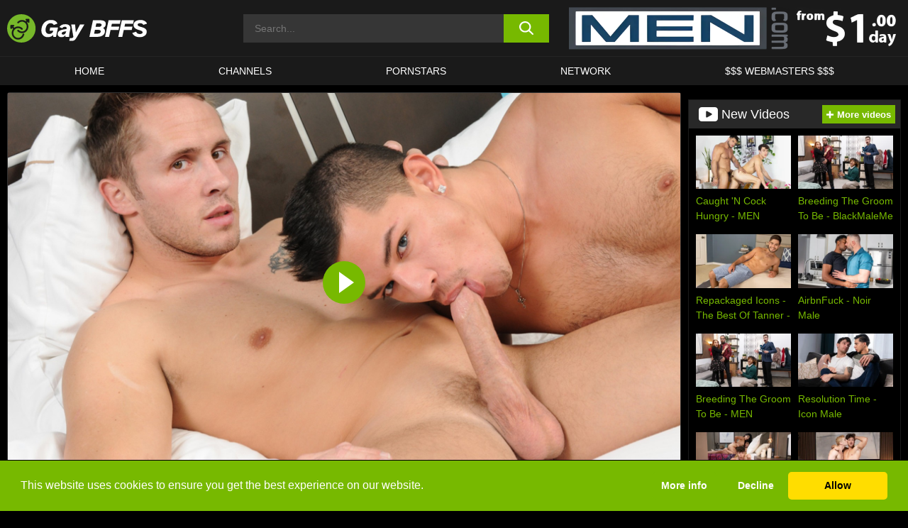

--- FILE ---
content_type: text/html; charset=UTF-8
request_url: https://gaybffs.com/men/video/following-men/
body_size: 505851
content:

<!doctype html>

<html lang="en-US">

	<head>

		<meta http-equiv="Content-Type" content="text/html; charset=utf-8">
		<meta name="viewport" content="width=device-width, initial-scale=1.0, maximum-scale=5.0, minimum-scale=1.0">
		
			
		
				
		<!-- Mobile header color -->
		
		<title>Following &#8211; MEN | Gay BFFS</title>
<style id='wp-img-auto-sizes-contain-inline-css'>
img:is([sizes=auto i],[sizes^="auto," i]){contain-intrinsic-size:3000px 1500px}
/*# sourceURL=wp-img-auto-sizes-contain-inline-css */
</style>
<style id='wp-block-library-inline-css'>
:root{--wp-block-synced-color:#7a00df;--wp-block-synced-color--rgb:122,0,223;--wp-bound-block-color:var(--wp-block-synced-color);--wp-editor-canvas-background:#ddd;--wp-admin-theme-color:#007cba;--wp-admin-theme-color--rgb:0,124,186;--wp-admin-theme-color-darker-10:#006ba1;--wp-admin-theme-color-darker-10--rgb:0,107,160.5;--wp-admin-theme-color-darker-20:#005a87;--wp-admin-theme-color-darker-20--rgb:0,90,135;--wp-admin-border-width-focus:2px}@media (min-resolution:192dpi){:root{--wp-admin-border-width-focus:1.5px}}.wp-element-button{cursor:pointer}:root .has-very-light-gray-background-color{background-color:#eee}:root .has-very-dark-gray-background-color{background-color:#313131}:root .has-very-light-gray-color{color:#eee}:root .has-very-dark-gray-color{color:#313131}:root .has-vivid-green-cyan-to-vivid-cyan-blue-gradient-background{background:linear-gradient(135deg,#00d084,#0693e3)}:root .has-purple-crush-gradient-background{background:linear-gradient(135deg,#34e2e4,#4721fb 50%,#ab1dfe)}:root .has-hazy-dawn-gradient-background{background:linear-gradient(135deg,#faaca8,#dad0ec)}:root .has-subdued-olive-gradient-background{background:linear-gradient(135deg,#fafae1,#67a671)}:root .has-atomic-cream-gradient-background{background:linear-gradient(135deg,#fdd79a,#004a59)}:root .has-nightshade-gradient-background{background:linear-gradient(135deg,#330968,#31cdcf)}:root .has-midnight-gradient-background{background:linear-gradient(135deg,#020381,#2874fc)}:root{--wp--preset--font-size--normal:16px;--wp--preset--font-size--huge:42px}.has-regular-font-size{font-size:1em}.has-larger-font-size{font-size:2.625em}.has-normal-font-size{font-size:var(--wp--preset--font-size--normal)}.has-huge-font-size{font-size:var(--wp--preset--font-size--huge)}.has-text-align-center{text-align:center}.has-text-align-left{text-align:left}.has-text-align-right{text-align:right}.has-fit-text{white-space:nowrap!important}#end-resizable-editor-section{display:none}.aligncenter{clear:both}.items-justified-left{justify-content:flex-start}.items-justified-center{justify-content:center}.items-justified-right{justify-content:flex-end}.items-justified-space-between{justify-content:space-between}.screen-reader-text{border:0;clip-path:inset(50%);height:1px;margin:-1px;overflow:hidden;padding:0;position:absolute;width:1px;word-wrap:normal!important}.screen-reader-text:focus{background-color:#ddd;clip-path:none;color:#444;display:block;font-size:1em;height:auto;left:5px;line-height:normal;padding:15px 23px 14px;text-decoration:none;top:5px;width:auto;z-index:100000}html :where(.has-border-color){border-style:solid}html :where([style*=border-top-color]){border-top-style:solid}html :where([style*=border-right-color]){border-right-style:solid}html :where([style*=border-bottom-color]){border-bottom-style:solid}html :where([style*=border-left-color]){border-left-style:solid}html :where([style*=border-width]){border-style:solid}html :where([style*=border-top-width]){border-top-style:solid}html :where([style*=border-right-width]){border-right-style:solid}html :where([style*=border-bottom-width]){border-bottom-style:solid}html :where([style*=border-left-width]){border-left-style:solid}html :where(img[class*=wp-image-]){height:auto;max-width:100%}:where(figure){margin:0 0 1em}html :where(.is-position-sticky){--wp-admin--admin-bar--position-offset:var(--wp-admin--admin-bar--height,0px)}@media screen and (max-width:600px){html :where(.is-position-sticky){--wp-admin--admin-bar--position-offset:0px}}

/*# sourceURL=wp-block-library-inline-css */
</style><style id='global-styles-inline-css'>
:root{--wp--preset--aspect-ratio--square: 1;--wp--preset--aspect-ratio--4-3: 4/3;--wp--preset--aspect-ratio--3-4: 3/4;--wp--preset--aspect-ratio--3-2: 3/2;--wp--preset--aspect-ratio--2-3: 2/3;--wp--preset--aspect-ratio--16-9: 16/9;--wp--preset--aspect-ratio--9-16: 9/16;--wp--preset--color--black: #000000;--wp--preset--color--cyan-bluish-gray: #abb8c3;--wp--preset--color--white: #ffffff;--wp--preset--color--pale-pink: #f78da7;--wp--preset--color--vivid-red: #cf2e2e;--wp--preset--color--luminous-vivid-orange: #ff6900;--wp--preset--color--luminous-vivid-amber: #fcb900;--wp--preset--color--light-green-cyan: #7bdcb5;--wp--preset--color--vivid-green-cyan: #00d084;--wp--preset--color--pale-cyan-blue: #8ed1fc;--wp--preset--color--vivid-cyan-blue: #0693e3;--wp--preset--color--vivid-purple: #9b51e0;--wp--preset--gradient--vivid-cyan-blue-to-vivid-purple: linear-gradient(135deg,rgb(6,147,227) 0%,rgb(155,81,224) 100%);--wp--preset--gradient--light-green-cyan-to-vivid-green-cyan: linear-gradient(135deg,rgb(122,220,180) 0%,rgb(0,208,130) 100%);--wp--preset--gradient--luminous-vivid-amber-to-luminous-vivid-orange: linear-gradient(135deg,rgb(252,185,0) 0%,rgb(255,105,0) 100%);--wp--preset--gradient--luminous-vivid-orange-to-vivid-red: linear-gradient(135deg,rgb(255,105,0) 0%,rgb(207,46,46) 100%);--wp--preset--gradient--very-light-gray-to-cyan-bluish-gray: linear-gradient(135deg,rgb(238,238,238) 0%,rgb(169,184,195) 100%);--wp--preset--gradient--cool-to-warm-spectrum: linear-gradient(135deg,rgb(74,234,220) 0%,rgb(151,120,209) 20%,rgb(207,42,186) 40%,rgb(238,44,130) 60%,rgb(251,105,98) 80%,rgb(254,248,76) 100%);--wp--preset--gradient--blush-light-purple: linear-gradient(135deg,rgb(255,206,236) 0%,rgb(152,150,240) 100%);--wp--preset--gradient--blush-bordeaux: linear-gradient(135deg,rgb(254,205,165) 0%,rgb(254,45,45) 50%,rgb(107,0,62) 100%);--wp--preset--gradient--luminous-dusk: linear-gradient(135deg,rgb(255,203,112) 0%,rgb(199,81,192) 50%,rgb(65,88,208) 100%);--wp--preset--gradient--pale-ocean: linear-gradient(135deg,rgb(255,245,203) 0%,rgb(182,227,212) 50%,rgb(51,167,181) 100%);--wp--preset--gradient--electric-grass: linear-gradient(135deg,rgb(202,248,128) 0%,rgb(113,206,126) 100%);--wp--preset--gradient--midnight: linear-gradient(135deg,rgb(2,3,129) 0%,rgb(40,116,252) 100%);--wp--preset--font-size--small: 13px;--wp--preset--font-size--medium: 20px;--wp--preset--font-size--large: 36px;--wp--preset--font-size--x-large: 42px;--wp--preset--spacing--20: 0.44rem;--wp--preset--spacing--30: 0.67rem;--wp--preset--spacing--40: 1rem;--wp--preset--spacing--50: 1.5rem;--wp--preset--spacing--60: 2.25rem;--wp--preset--spacing--70: 3.38rem;--wp--preset--spacing--80: 5.06rem;--wp--preset--shadow--natural: 6px 6px 9px rgba(0, 0, 0, 0.2);--wp--preset--shadow--deep: 12px 12px 50px rgba(0, 0, 0, 0.4);--wp--preset--shadow--sharp: 6px 6px 0px rgba(0, 0, 0, 0.2);--wp--preset--shadow--outlined: 6px 6px 0px -3px rgb(255, 255, 255), 6px 6px rgb(0, 0, 0);--wp--preset--shadow--crisp: 6px 6px 0px rgb(0, 0, 0);}:where(.is-layout-flex){gap: 0.5em;}:where(.is-layout-grid){gap: 0.5em;}body .is-layout-flex{display: flex;}.is-layout-flex{flex-wrap: wrap;align-items: center;}.is-layout-flex > :is(*, div){margin: 0;}body .is-layout-grid{display: grid;}.is-layout-grid > :is(*, div){margin: 0;}:where(.wp-block-columns.is-layout-flex){gap: 2em;}:where(.wp-block-columns.is-layout-grid){gap: 2em;}:where(.wp-block-post-template.is-layout-flex){gap: 1.25em;}:where(.wp-block-post-template.is-layout-grid){gap: 1.25em;}.has-black-color{color: var(--wp--preset--color--black) !important;}.has-cyan-bluish-gray-color{color: var(--wp--preset--color--cyan-bluish-gray) !important;}.has-white-color{color: var(--wp--preset--color--white) !important;}.has-pale-pink-color{color: var(--wp--preset--color--pale-pink) !important;}.has-vivid-red-color{color: var(--wp--preset--color--vivid-red) !important;}.has-luminous-vivid-orange-color{color: var(--wp--preset--color--luminous-vivid-orange) !important;}.has-luminous-vivid-amber-color{color: var(--wp--preset--color--luminous-vivid-amber) !important;}.has-light-green-cyan-color{color: var(--wp--preset--color--light-green-cyan) !important;}.has-vivid-green-cyan-color{color: var(--wp--preset--color--vivid-green-cyan) !important;}.has-pale-cyan-blue-color{color: var(--wp--preset--color--pale-cyan-blue) !important;}.has-vivid-cyan-blue-color{color: var(--wp--preset--color--vivid-cyan-blue) !important;}.has-vivid-purple-color{color: var(--wp--preset--color--vivid-purple) !important;}.has-black-background-color{background-color: var(--wp--preset--color--black) !important;}.has-cyan-bluish-gray-background-color{background-color: var(--wp--preset--color--cyan-bluish-gray) !important;}.has-white-background-color{background-color: var(--wp--preset--color--white) !important;}.has-pale-pink-background-color{background-color: var(--wp--preset--color--pale-pink) !important;}.has-vivid-red-background-color{background-color: var(--wp--preset--color--vivid-red) !important;}.has-luminous-vivid-orange-background-color{background-color: var(--wp--preset--color--luminous-vivid-orange) !important;}.has-luminous-vivid-amber-background-color{background-color: var(--wp--preset--color--luminous-vivid-amber) !important;}.has-light-green-cyan-background-color{background-color: var(--wp--preset--color--light-green-cyan) !important;}.has-vivid-green-cyan-background-color{background-color: var(--wp--preset--color--vivid-green-cyan) !important;}.has-pale-cyan-blue-background-color{background-color: var(--wp--preset--color--pale-cyan-blue) !important;}.has-vivid-cyan-blue-background-color{background-color: var(--wp--preset--color--vivid-cyan-blue) !important;}.has-vivid-purple-background-color{background-color: var(--wp--preset--color--vivid-purple) !important;}.has-black-border-color{border-color: var(--wp--preset--color--black) !important;}.has-cyan-bluish-gray-border-color{border-color: var(--wp--preset--color--cyan-bluish-gray) !important;}.has-white-border-color{border-color: var(--wp--preset--color--white) !important;}.has-pale-pink-border-color{border-color: var(--wp--preset--color--pale-pink) !important;}.has-vivid-red-border-color{border-color: var(--wp--preset--color--vivid-red) !important;}.has-luminous-vivid-orange-border-color{border-color: var(--wp--preset--color--luminous-vivid-orange) !important;}.has-luminous-vivid-amber-border-color{border-color: var(--wp--preset--color--luminous-vivid-amber) !important;}.has-light-green-cyan-border-color{border-color: var(--wp--preset--color--light-green-cyan) !important;}.has-vivid-green-cyan-border-color{border-color: var(--wp--preset--color--vivid-green-cyan) !important;}.has-pale-cyan-blue-border-color{border-color: var(--wp--preset--color--pale-cyan-blue) !important;}.has-vivid-cyan-blue-border-color{border-color: var(--wp--preset--color--vivid-cyan-blue) !important;}.has-vivid-purple-border-color{border-color: var(--wp--preset--color--vivid-purple) !important;}.has-vivid-cyan-blue-to-vivid-purple-gradient-background{background: var(--wp--preset--gradient--vivid-cyan-blue-to-vivid-purple) !important;}.has-light-green-cyan-to-vivid-green-cyan-gradient-background{background: var(--wp--preset--gradient--light-green-cyan-to-vivid-green-cyan) !important;}.has-luminous-vivid-amber-to-luminous-vivid-orange-gradient-background{background: var(--wp--preset--gradient--luminous-vivid-amber-to-luminous-vivid-orange) !important;}.has-luminous-vivid-orange-to-vivid-red-gradient-background{background: var(--wp--preset--gradient--luminous-vivid-orange-to-vivid-red) !important;}.has-very-light-gray-to-cyan-bluish-gray-gradient-background{background: var(--wp--preset--gradient--very-light-gray-to-cyan-bluish-gray) !important;}.has-cool-to-warm-spectrum-gradient-background{background: var(--wp--preset--gradient--cool-to-warm-spectrum) !important;}.has-blush-light-purple-gradient-background{background: var(--wp--preset--gradient--blush-light-purple) !important;}.has-blush-bordeaux-gradient-background{background: var(--wp--preset--gradient--blush-bordeaux) !important;}.has-luminous-dusk-gradient-background{background: var(--wp--preset--gradient--luminous-dusk) !important;}.has-pale-ocean-gradient-background{background: var(--wp--preset--gradient--pale-ocean) !important;}.has-electric-grass-gradient-background{background: var(--wp--preset--gradient--electric-grass) !important;}.has-midnight-gradient-background{background: var(--wp--preset--gradient--midnight) !important;}.has-small-font-size{font-size: var(--wp--preset--font-size--small) !important;}.has-medium-font-size{font-size: var(--wp--preset--font-size--medium) !important;}.has-large-font-size{font-size: var(--wp--preset--font-size--large) !important;}.has-x-large-font-size{font-size: var(--wp--preset--font-size--x-large) !important;}
/*# sourceURL=global-styles-inline-css */
</style>

<link rel='stylesheet' id='teamk-style-css' href='https://gaybffs.com/wp-content/themes/teamk/style.css?ver=6.9' media='all' />
<link rel='stylesheet' id='tks-cookies-css-css' href='https://gaybffs.com/wp-content/plugins/teamk-shonichi/css/cookies.css?ver=6.9' media='print' onload="this.media='all'" />
<link rel='shortlink' href='https://gaybffs.com/?p=14001' />

	<!-- Begin Team K Shonichi SEO -->
	<meta name="description" content="Following">
	<link rel="canonical" href="https://gaybffs.com/men/video/following-men/">
	<meta name="robots" content="max-snippet:-1, max-image-preview:large, max-video-preview:-1">

	<!-- End Team K Shonichi SEO -->
<link rel="icon" type="image/png" href="/wp-content/uploads/fbrfg/favicon-96x96.png" sizes="96x96" />
<link rel="icon" type="image/svg+xml" href="/wp-content/uploads/fbrfg/favicon.svg" />
<link rel="shortcut icon" href="/wp-content/uploads/fbrfg/favicon.ico" />
<link rel="apple-touch-icon" sizes="180x180" href="/wp-content/uploads/fbrfg/apple-touch-icon.png" />
<meta name="apple-mobile-web-app-title" content="Gay BFFs" />
<link rel="manifest" href="/wp-content/uploads/fbrfg/site.webmanifest" /><!-- Analytics by WP Statistics - https://wp-statistics.com -->

<style id="teamk-css-vars" data-ver="20fd1e0cbe6c4f71152c3fb1fc11479d">:root{--primary-color: #77B900;--bg-color: #000000;--header-bg-color: #1A1A1A;--logo-height: 40px;--site-max-width: 1340px;--header-height: 80px;--sidebar-width: 300px;}</style>

<script type="application/ld+json">{"@context": "https://schema.org","@graph": [{"@type": "WebSite","@id": "https://gaybffs.com/#website","url": "https://gaybffs.com","inLanguage": "en-US","name": "Gay BFFS","description": "Free Gay Adult Porn Videos","isFamilyFriendly": false,"potentialAction": {"@type": "SearchAction","target": "https://gaybffs.com/?s={search_term_string}","query-input": "required name=search_term_string"},"publisher":{"@id":"https://gaybffs.com/#organization"}},{"@type":"Organization","@id":"https://gaybffs.com/#organization","name":"Gay BFFS","url":"https://gaybffs.com","logo":{  "@type":"ImageObject",  "url":"https:\/\/gaybffs.com\/img\/themeIMGs\/NewLogo.svg",  "contentUrl":"https:\/\/gaybffs.com\/img\/themeIMGs\/NewLogo.svg","encodingFormat":"image\/svg+xml"}},{"@type": "BreadcrumbList","@id": "https://gaybffs.com/#breadcrumbs","name": "Breadcrumbs","itemListElement": [{"@type": "ListItem","position": 1,"item": {"@id": "https://gaybffs.com","url": "https://gaybffs.com","name": "Gay BFFS"}},{"@type": "ListItem","position": 2,"item": {"@id": "https://gaybffs.com/men/","url": "https://gaybffs.com/men/","name": "MEN"}},{"@type": "ListItem","position": 3,"item": {"@id": "https://gaybffs.com/men/video/","url": "https://gaybffs.com/men/video/","name": "video"}},{"@type": "ListItem","position": 4,"item": {"@id": "https://gaybffs.com/men/video/following-men/","url": "https://gaybffs.com/men/video/following-men/","name": "Following - MEN"}}]},{"@type":"WebPage","@id":"https:\/\/gaybffs.com\/men\/video\/following-men\/#webpage","url":"https:\/\/gaybffs.com\/men\/video\/following-men\/","name":"Following - MEN","isPartOf":{"@id":"https://gaybffs.com/#website"},"breadcrumb":{"@id":"https://gaybffs.com/#breadcrumbs"},"description":"Following","primaryImageOfPage":{  "@type":"ImageObject",  "url":"https:\/\/gaybffs.com\/wp-content\/uploads\/2021\/04\/14001-70-poster_01.webp","encodingFormat":"image\/webp"},"video":{"@id":"https:\/\/gaybffs.com\/men\/video\/following-men\/#videoObject"}}]}</script>
<script type="application/ld+json">{"@context": "https://schema.org","@graph": [{"@type":"Article","@id":"https:\/\/gaybffs.com\/men\/video\/following-men\/#article","mainEntityOfPage":{"@id":"https:\/\/gaybffs.com\/men\/video\/following-men\/"},"headline":"Following - MEN","image":"https:\/\/gaybffs.com\/wp-content\/uploads\/2021\/04\/14001-70-poster_01.webp","datePublished":"2021-04-26T23:20:37+02:00","dateModified":"2021-04-26T23:20:37+02:00","author":{"@type":"Organization","@id":"https://gaybffs.com/#organization"},"publisher":{"@id":"https://gaybffs.com/#organization"},"associatedMedia":{"@id":"https:\/\/gaybffs.com\/men\/video\/following-men\/#videoObject"}}]}</script>
<script type="application/ld+json">{"@context": "https://schema.org","@graph": [{"@type":"VideoObject","@id":"https:\/\/gaybffs.com\/men\/video\/following-men\/#videoObject","contentUrl":"https:\/\/prog-public-ec.project1content.com\/658\/51b\/3b0\/ff0\/4c1\/7b6\/3f8\/7e5\/3f4\/29b\/f4\/video\/trailer_720p.mp4","encodingFormat":"video\/mp4","embedUrl":"https:\/\/gaybffs.com\/men\/video\/following-men\/","name":"Following - MEN","description":"Following","identifier":"14001","inLanguage":"en-US","isFamilyFriendly": false,"isAccessibleForFree": true,"duration":"PT25M17S","width": 1920,"height": 1080,"interactionStatistic":[{  "@type":"InteractionCounter",  "interactionType":{"@type":"WatchAction"},  "userInteractionCount":357}],"thumbnailUrl":["https:\/\/gaybffs.com\/wp-content\/uploads\/2021\/04\/14001-70-poster_01.webp"],"uploadDate":"2021-04-26T23:20:37+02:00","publisher":{"@id":"https://gaybffs.com/#organization"},"potentialAction":{"@type":"WatchAction","target":"https:\/\/gaybffs.com\/men\/video\/following-men\/"},"mainEntityOfPage":{"@id":"https:\/\/gaybffs.com\/men\/video\/following-men\/#webpage"},"actor":[{"@type":"Person","name":"Ethan Slade","url":"https:\/\/gaybffs.com\/pornstars\/ethan-slade\/"},{"@type":"Person","name":"Ryan Rockford","url":"https:\/\/gaybffs.com\/pornstars\/ryan-rockford\/"}]}]}</script>
<script async src="https://www.googletagmanager.com/gtag/js?id=G-2VPZ592LST"></script>

<script type="text/plain" class="ce-script">

    window.dataLayer = window.dataLayer || [];
	function gtag(){dataLayer.push(arguments);}
    gtag('js', new Date());

    gtag('config', 'G-2VPZ592LST' );
			
</script>

<meta name="theme-color" content="#000000" />
<!-- BEGIN TWITTER DATA -->
<meta name="twitter:card" content="summary_large_image" />
<meta name="twitter:site" content="@SamuraiJuuGo" />
<meta name="twitter:title" content="Following - MEN" />
<meta name="twitter:description" content="Following" />
<meta name="twitter:image" content="https://gaybffs.com/wp-content/uploads/2021/04/14001-70-poster_01.webp" />
<meta name="twitter:image:alt" content="Following" />
<!-- END TWITTER DATA -->
<!-- BEGIN OPEN GRAPH DATA -->
<meta property="og:site_name" content="Gay BFFS" />
<meta property="og:locale" content="en_US" />
<meta property="og:type" content="article" />
<meta property="og:title" content="Following - MEN" />
<meta property="og:description" content="Following" />
<meta property="og:url" content="https://gaybffs.com/men/video/following-men/" />
<meta property="og:image" content="https://gaybffs.com/wp-content/uploads/2021/04/14001-70-poster_01.webp" />
<meta property="og:image:alt" content="Following" />
<!-- END OPEN GRAPH DATA -->
<style>#site-navigationNoMobile .current-menu-item a {
	border-bottom: 2px solid #77B900;
}

#site-navigationNoMobile li:hover > a, #site-navigationNoMobile ul li.current-menu-item a {
    border-bottom: 2px solid #77B900;
}

a {
	color: #77B900;
}
a:hover, a:focus, a:active {
    color: #77B900;
}

</style>
		
	</head>

	<body class="wp-singular post-template-default single single-post postid-14001 single-format-video wp-theme-teamk isSingle" data="14001">

		<!-- Div para detectar AdBlocks -->

		<div id="notify" class="300x250 ads advertising ad advertisment" style="width: 0px; height: 0px; display: block;"></div>

		<!-- END Div para detectar AdBlocks -->

		<div id="page" class="site">
		
		<!-- Barra superior para futuro uso -->
		
					
				<div style="background: black;">
					<div id="topBarID" class="topBarCLS">
											</div>
				</div>
			
						
		<!-- Fin barra superior -->

		<!-- Header Mobile -->

		<div id="site-navigation">

			<div class="logo-search d-flex">

				<div class="mobile-container d-flex align-items-center justify-content-between">

					<!-- Menu mobile -->

					<button class="navbar-toggler hamburger hamburger--slider" type="button" data-toggle="collapse" data-target="#navbarNavDropdown" aria-controls="navbarNavDropdown" aria-expanded="false" aria-label="Toggle navigation">

						<span class="hamburger-box">

							<span class="hamburger-inner"></span>

						</span>

					</button>

					<!-- Your site title as branding in the menu -->

					<div class="navbar-brand mb-0">

												<a href="https://gaybffs.com" class="logoA">
								<img alt="logo" class="logoIMG" src="/img/themeIMGs/NewLogo.svg">
							</a>
						
					</div>
						
					<!-- end custom logo -->

					<div class="search-menu-mobile">
						<div class="header-search-mobile">
							<svg version="1.1" xmlns="http://www.w3.org/2000/svg" xmlns:xlink="http://www.w3.org/1999/xlink" x="0px" y="0px" viewBox="0 0 73 72.9" xml:space="preserve">
							<path d="M71.8,66L53.9,48.1c9-11.7,8.1-28.6-2.7-39.3C45.3,2.9,37.7,0,30,0S14.7,2.9,8.8,8.8c-11.7,11.7-11.7,30.7,0,42.4
								C14.7,57.1,22.3,60,30,60c6.4,0,12.8-2,18.1-6.1l18,17.8c0.8,0.8,1.8,1.2,2.9,1.2c1,0,2.1-0.4,2.9-1.2C73.4,70.2,73.4,67.6,71.8,66z
								M30.1,51.9c-5.9,0-11.3-2.3-15.5-6.4c-8.5-8.5-8.5-22.4,0-31c4.1-4.1,9.6-6.4,15.5-6.4s11.3,2.3,15.5,6.4S52,24.1,52,30
								s-2.3,11.3-6.4,15.5S35.9,51.9,30.1,51.9z"/>
							</svg>
						</div>	
					</div>

				</div>	

			</div>

			<div class="header-search">

				<form role="search" method="get" id="searchformMobile" action="https://gaybffs.com">        

					<input class="input-group-field" value="" placeholder="Search..." name="s" id="sM" type="search">                

					<button aria-label="search button" class="fa-input" type="submit" id="searchsubmitMobile" value="">
						<svg version="1.1" xmlns="http://www.w3.org/2000/svg" xmlns:xlink="http://www.w3.org/1999/xlink" x="0px" y="0px" viewBox="0 0 73 72.9" xml:space="preserve">
							<path d="M71.8,66L53.9,48.1c9-11.7,8.1-28.6-2.7-39.3C45.3,2.9,37.7,0,30,0S14.7,2.9,8.8,8.8c-11.7,11.7-11.7,30.7,0,42.4
								C14.7,57.1,22.3,60,30,60c6.4,0,12.8-2,18.1-6.1l18,17.8c0.8,0.8,1.8,1.2,2.9,1.2c1,0,2.1-0.4,2.9-1.2C73.4,70.2,73.4,67.6,71.8,66z
								M30.1,51.9c-5.9,0-11.3-2.3-15.5-6.4c-8.5-8.5-8.5-22.4,0-31c4.1-4.1,9.6-6.4,15.5-6.4s11.3,2.3,15.5,6.4S52,24.1,52,30
								s-2.3,11.3-6.4,15.5S35.9,51.9,30.1,51.9z"/>
						</svg>
					</button>     

				</form>

			</div>

			<nav class="navbar-mobile navbar-expand-md navbar-dark">	

				<div class="container">

					<!-- The WordPress Menu goes here -->

					<div id="navbarNavDropdown" class="collapse navbar-collapse">
						<div class="menu-header-container"><ul class="navbar-nav ml-auto"><li id="menu-item-9" class="menu-item menu-item-type-custom menu-item-object-custom menu-item-home menu-item-9"><a href="https://gaybffs.com">HOME</a></li>
<li id="menu-item-10" class="menu-item menu-item-type-post_type menu-item-object-page menu-item-10"><a href="https://gaybffs.com/channels/">CHANNELS</a></li>
<li id="menu-item-11" class="menu-item menu-item-type-post_type menu-item-object-page menu-item-11"><a href="https://gaybffs.com/porn-stars/">PORNSTARS</a></li>
<li id="menu-item-24260" class="menu-item menu-item-type-post_type menu-item-object-page menu-item-24260"><a href="https://gaybffs.com/network/">Network</a></li>
<li id="menu-item-13" class="menu-item menu-item-type-custom menu-item-object-custom menu-item-13"><a target="_blank" href="https://aff.samurai15.com/">$$$ Webmasters $$$</a></li>
</ul></div><script type="application/ld+json">{"@context":"https://schema.org","@graph":[{"@type":"SiteNavigationElement","@id":"https:\/\/gaybffs.com\/#nav-header","name":"Header","hasPart":[{"@type":"SiteNavigationElement","@id":"https:\/\/gaybffs.com","name":"HOME","url":"https:\/\/gaybffs.com"},{"@type":"SiteNavigationElement","@id":"https:\/\/gaybffs.com\/channels\/","name":"CHANNELS","url":"https:\/\/gaybffs.com\/channels\/"},{"@type":"SiteNavigationElement","@id":"https:\/\/gaybffs.com\/porn-stars\/","name":"PORNSTARS","url":"https:\/\/gaybffs.com\/porn-stars\/"},{"@type":"SiteNavigationElement","@id":"https:\/\/gaybffs.com\/network\/","name":"Network","url":"https:\/\/gaybffs.com\/network\/"},{"@type":"SiteNavigationElement","@id":"https:\/\/aff.samurai15.com\/","name":"$$$ Webmasters $$$","url":"https:\/\/aff.samurai15.com\/"}]}]}</script>						
					</div>
				</div>
				<!-- .container -->

			</nav><!-- .site-navigation -->

		</div>

		<!-- END Header Mobile -->

		<!-- Header -->


		<header id="masthead" class="site-header isSingleHeader">
			
			
			<div class="site-branding cellLogo" style="grid-template-columns: calc((90% - 478px)/2) calc((110% - 478px)/2) 468px;">
				
				<!-- Logo Begin -->	

				<div class="logoDIV">

										<a href="https://gaybffs.com" class="logoA">
							<img alt="logo" class="logoIMG" src="/img/themeIMGs/NewLogo.svg">						</a>
									</div>
				
				<!-- Logo End -->

				<!-- Search Begin -->

									
						<div class="searchDIV">
							<div class="header-search-2">
								<form role="search" method="get" id="searchform" action="https://gaybffs.com">        
									<input class="input-group-field" value="" placeholder="Search..." name="s" id="s" type="search">                
									<button aria-label="search button" class="fa-input" type="submit" id="searchsubmit" value="">
										<svg version="1.1" xmlns="http://www.w3.org/2000/svg" xmlns:xlink="http://www.w3.org/1999/xlink" x="0px" y="0px" viewBox="0 0 73 72.9" xml:space="preserve">
											<path d="M71.8,66L53.9,48.1c9-11.7,8.1-28.6-2.7-39.3C45.3,2.9,37.7,0,30,0S14.7,2.9,8.8,8.8c-11.7,11.7-11.7,30.7,0,42.4
												C14.7,57.1,22.3,60,30,60c6.4,0,12.8-2,18.1-6.1l18,17.8c0.8,0.8,1.8,1.2,2.9,1.2c1,0,2.1-0.4,2.9-1.2C73.4,70.2,73.4,67.6,71.8,66z
												M30.1,51.9c-5.9,0-11.3-2.3-15.5-6.4c-8.5-8.5-8.5-22.4,0-31c4.1-4.1,9.6-6.4,15.5-6.4s11.3,2.3,15.5,6.4S52,24.1,52,30
												s-2.3,11.3-6.4,15.5S35.9,51.9,30.1,51.9z"/>
										</svg>			        			</button>     
								</form>
							</div>
						</div>

					
				<!-- Search END -->

					

						<div class="sdaDIV" id="sdaDIVid">

							<div class="WIDGETGRIDHEADER">

								<section id="widget_sav-5" class="widget widgetSDA widgets-sidebar">
                    <div class="widgetWrapper">

                    <div class="sadWW headerWG"><div class="eAC" data="header"><a href="https://gaybffs.com/goto?pID=14001&pOpt=&linkType=RS" class="isSpon" ><picture class="pAC" data="isImage"><source srcset="[data-uri] 1x, [data-uri] 2x" type="image/webp"><img src="[data-uri]" alt="men" aria-label="men" ></picture></a></div></div>
                    </div>
            
                </section>
							</div>
			
						</div>

					
			</div><!-- .site-branding -->

			<!-- Menu navegacion Begin -->

			<nav id="site-navigationNoMobile" class="main-navigation topMenu">
				
				<div class="menu-header-container"><ul class="ulTopMenu" style="grid-template-columns: repeat(5, auto); max-width: var(--site-max-width);"><li class="menu-item menu-item-type-custom menu-item-object-custom menu-item-home menu-item-9"><a href="https://gaybffs.com">HOME</a></li>
<li class="menu-item menu-item-type-post_type menu-item-object-page menu-item-10"><a href="https://gaybffs.com/channels/">CHANNELS</a></li>
<li class="menu-item menu-item-type-post_type menu-item-object-page menu-item-11"><a href="https://gaybffs.com/porn-stars/">PORNSTARS</a></li>
<li class="menu-item menu-item-type-post_type menu-item-object-page menu-item-24260"><a href="https://gaybffs.com/network/">Network</a></li>
<li class="menu-item menu-item-type-custom menu-item-object-custom menu-item-13"><a target="_blank" href="https://aff.samurai15.com/">$$$ Webmasters $$$</a></li>
</ul></div>			</nav>

			<!-- Menu navegacion END -->

		</header>

		<!-- HEADER END -->

		<!-- Content BEGIN -->

		<div id="content" class="site-content isSingleContent">


	<div id="primary" class="content-area isSinglePrimary" style="max-width: 1340px;">
		<main id="main" class="site-main isSingleMain">

		
	<article id="post-14001">

		<div class="entry-header isSingleVideoHeader">

			<div class="videoContainer" style="display: grid;">

				<!-- Loading Spin -->

				<div id="loadingSpin" class="imgPlayer" style="grid-area: 1 / 1; background: #000; z-index: 999;">

					<div class="ct-icon-video2" style="color: #fff; font-size: 25px;">
					
					<svg version="1.1" id="Layer_1" x="0px" y="0px" viewBox="0 0 76.7 62" style="" xml:space="preserve">
						<g transform="scale(-1, 1)" transform-origin="38.35 31">
							<path d="M15.3,23.7l-5.9,5.9C10.1,14.2,22.8,2,38.3,2c10.3,0,19.9,5.6,25.1,14.5l1.7-1C59.7,5.9,49.4,0,38.3,0
									C21.7,0,8.1,13.2,7.4,29.6l-6-6L0,25.1l8.3,8.3l8.3-8.3L15.3,23.7z" fill="white"/>
							<path d="M76.7,36.9l-8.3-8.3L60,36.9l1.4,1.4l5.9-5.9C66.5,47.8,53.8,60,38.3,60C28,60,18.4,54.4,13.2,45.5l-1.7,1
									C17,56.1,27.3,62,38.3,62c16.6,0,30.2-13.2,31-29.6l6,6L76.7,36.9z" fill="white"/>
						</g>
					</svg>
					
					</div>
				
				</div>

				<!-- END loading spin -->

				<!-- VideoPlayer -->

				<div class="video-player" style="grid-area: 1 / 1;">
					
					<div class="responsive-player">

						<div class="imgPlayer divVR">
								
							<!-- Get cookies images -->

														
							<!-- 
								<img alt="Cookies Girl" class="divVRin" src="">
							-->
							
							<!-- END Get cookies images -->

						</div>

											
						
						<!-- Video player -->

													
								<script>

									document.addEventListener('DOMContentLoaded', function () {

										const fpConfig = {
											layoutControls: {
												primaryColor: "#77B900",
												posterImageSize: "cover",
												posterImage: "https://media-public-ht.project1content.com/m=ea_aGJcWx/0cc/93f/6d1/742/46c/1b1/003/f0f/375/bc9/72/poster/poster_01.jpg",
												preload: "none",
												contextMenu: { controls: false },
												miniPlayer: { enabled: false },
												allowTheatre: false
											}
										};
										
										
										// Inicialización del player
										var myFP = fluidPlayer('videoSingle', fpConfig);

									});

								</script>


								<div class="wrap-video video-js">
									<video oncontextmenu="return false;" id="videoSingle" style="width: 100%; height: auto;">
    	        						<source src="https://prog-public-ec.project1content.com/658/51b/3b0/ff0/4c1/7b6/3f8/7e5/3f4/29b/f4/video/trailer_720p.mp4" type="video/mp4" />
        							</video>
    							</div>

							
					</div>

				</div>

				<!-- END VideoPlayer -->

			</div>

			<!-- New Download button -->

			<div class="lgWrapper">

			<a class="lgA isSpon" rel="sponsored" href="https://gaybffs.com/goto?pID=14001&pOpt=&linkType=RS" style="height: 73px;">
					
					<div class="lsBN" style="background-color: #77B900">
								
						<div class="imgWP">

							<img alt="MEN logo" class="lgIMG" src="/img/lgs/men-logo.png">
						</div>

					</div>

					<div class="spBN"></div>

					<div class="rsBN">
							
						<div class="tsBN">
							<div class="tsTP">Download this video from:</div>
							<div class="tsDN">MEN</div>
						</div>

						<div class="greenB">
							
							<span style="background-color: #77B900" class="button">Download</span>

						</div>

					</div>
				
			</a>

			</div>

			<!-- END new button download -->

			<!-- H1, date and views -->

			<div class="title-block box-shadow">

				<!-- Date and views -->

				<div class="dateViews">

					<time datetime="2021-04-26T23:20:37+02:00" itemprop="datePublished">April 26, 2021</time>

					<span class="separator" style="padding: 0px 5px;">|</span>

						<span>

							358						
						</span>

						 views
				</div>

				<!-- END date and views -->

				<h1 class="entry-title">

					Following - MEN
				</h1>			

				<div class="pornstarsList">

					<a href="https://gaybffs.com/pornstars/ethan-slade/" class="label">Ethan Slade</a>, <a href="https://gaybffs.com/pornstars/ryan-rockford/" class="label">Ryan Rockford</a>
				</div>				

			</div>

			<!-- END h1, date and views -->

			<!-- END block under video -->

			<div class="entry-content single-entry-content">				

				<div id="video-about" class="width70">

					<div class="channel">

						<span><strong>Channel: </strong></span><a href="https://gaybffs.com/men/" class="label">MEN</a>
					</div>
					
					<div class="description">

					<strong class="sDesc" style="display: block; margin-bottom: 10px;">Description:</strong>						
							<div class="desc more">
						
								<p class="textControl">
						
									Following						
								</p>
						
							</div>
																		
						
					</div>

					<div class="tags">
					
										
					</div>

				</div>
	
			</div>
					
		</div>

	</article>

	<section id="widget_sav-6" class="widget widgetSDA widgets-sidebar">
                    <div class="widgetWrapper">

                    <div class="sadWW contentWG"><div class="eAC" data="content"><a href="https://gaybffs.com/goto?pID=14001&pOpt=&linkType=RS" class="isSpon" ><picture class="pAC" data="isImage"><source srcset="[data-uri] 1x, [data-uri] 2x" type="image/webp"><img src="[data-uri]" alt="men" aria-label="men" loading="lazy"></picture></a></div></div>
                    </div>
            
                </section>
	<div class="under-video-block">

        	
        		
	            <h2 class="widget-title">Related videos</h2>

	            <div class="videos-list-related vb-related">

		            
        <article class='thumb-block'>
          
            <a href="https://gaybffs.com/men/video/serial-fucker-part-1-men/">

                <div class="post-thumbnail">
            
                    <picture><source srcset="/wp-content/uploads/2021/04/15133-293-poster_01-320x180.webp 1x, /wp-content/uploads/2021/04/15133-293-poster_01-640x360.webp 2x" type="image/webp"><img src="/wp-content/uploads/2021/04/15133-293-poster_01.webp" loading="lazy" alt="Serial Fucker Part 1 - MEN - 15133"></picture>    
                    
                </div>

                <header class="entry-header">
                    <h3>Serial Fucker Part 1 - MEN</h3>
                </header><!-- .entry-header -->
            </a>
        </article><!-- #post-## -->


        <article class='thumb-block'>
          
            <a href="https://gaybffs.com/men/video/hooking-up-with-roman-todd-men/">

                <div class="post-thumbnail">
            
                    <picture><source srcset="/wp-content/uploads/2022/01/22139-579-poster_01-320x180.webp 1x, /wp-content/uploads/2022/01/22139-579-poster_01-640x360.webp 2x" type="image/webp"><img src="/wp-content/uploads/2022/01/22139-579-poster_01.webp" loading="lazy" alt="Hooking Up With Roman Todd - MEN - 22139"></picture>    
                    
                </div>

                <header class="entry-header">
                    <h3>Hooking Up With Roman Todd - MEN</h3>
                </header><!-- .entry-header -->
            </a>
        </article><!-- #post-## -->


        <article class='thumb-block'>
          
            <a href="https://gaybffs.com/men/video/tricky-tricks-part-1-men/">

                <div class="post-thumbnail">
            
                    <picture><source srcset="/wp-content/uploads/2021/04/17517-284-poster_01-320x180.webp 1x, /wp-content/uploads/2021/04/17517-284-poster_01-640x360.webp 2x" type="image/webp"><img src="/wp-content/uploads/2021/04/17517-284-poster_01.webp" loading="lazy" alt="Tricky Tricks Part 1 - MEN - 17517"></picture>    
                    
                </div>

                <header class="entry-header">
                    <h3>Tricky Tricks Part 1 - MEN</h3>
                </header><!-- .entry-header -->
            </a>
        </article><!-- #post-## -->


        <article class='thumb-block'>
          
            <a href="https://gaybffs.com/men/video/longing-men/">

                <div class="post-thumbnail">
            
                    <picture><source srcset="/wp-content/uploads/2021/04/15031-566-poster_01-320x180.webp 1x, /wp-content/uploads/2021/04/15031-566-poster_01-640x360.webp 2x" type="image/webp"><img src="/wp-content/uploads/2021/04/15031-566-poster_01.webp" loading="lazy" alt="Longing - MEN - 15031"></picture>    
                    
                </div>

                <header class="entry-header">
                    <h3>Longing - MEN</h3>
                </header><!-- .entry-header -->
            </a>
        </article><!-- #post-## -->


        <article class='thumb-block'>
          
            <a href="https://gaybffs.com/men/video/nerd-revenge-men/">

                <div class="post-thumbnail">
            
                    <picture><source srcset="/wp-content/uploads/2021/04/13019-643-poster_01-320x180.webp 1x, /wp-content/uploads/2021/04/13019-643-poster_01-640x360.webp 2x" type="image/webp"><img src="/wp-content/uploads/2021/04/13019-643-poster_01.webp" loading="lazy" alt="Nerd Revenge - MEN - 13019"></picture>    
                    
                </div>

                <header class="entry-header">
                    <h3>Nerd Revenge - MEN</h3>
                </header><!-- .entry-header -->
            </a>
        </article><!-- #post-## -->


        <article class='thumb-block'>
          
            <a href="https://gaybffs.com/men/video/cheating-for-dummies-men/">

                <div class="post-thumbnail">
            
                    <picture><source srcset="/wp-content/uploads/2021/12/22042-314-poster_01-320x180.webp 1x, /wp-content/uploads/2021/12/22042-314-poster_01-640x360.webp 2x" type="image/webp"><img src="/wp-content/uploads/2021/12/22042-314-poster_01.webp" loading="lazy" alt="Cheating For Dummies - MEN - 22042"></picture>    
                    
                </div>

                <header class="entry-header">
                    <h3>Cheating For Dummies - MEN</h3>
                </header><!-- .entry-header -->
            </a>
        </article><!-- #post-## -->


        <article class='thumb-block'>
          
            <a href="https://gaybffs.com/men/video/even-cowboys-get-blue-balls-part-3-men/">

                <div class="post-thumbnail">
            
                    <picture><source srcset="/wp-content/uploads/2023/12/23798-333-poster_01-320x180.webp 1x, /wp-content/uploads/2023/12/23798-333-poster_01-640x360.webp 2x" type="image/webp"><img src="/wp-content/uploads/2023/12/23798-333-poster_01.webp" loading="lazy" alt="Even Cowboys Get Blue Balls Part 3 - MEN - 23798"></picture>    
                    
                </div>

                <header class="entry-header">
                    <h3>Even Cowboys Get Blue Balls Part 3 - MEN</h3>
                </header><!-- .entry-header -->
            </a>
        </article><!-- #post-## -->


        <article class='thumb-block'>
          
            <a href="https://gaybffs.com/men/video/the-top-part-2-men/">

                <div class="post-thumbnail">
            
                    <picture><source srcset="/wp-content/uploads/2021/04/17850-627-poster_01-320x180.webp 1x, /wp-content/uploads/2021/04/17850-627-poster_01-640x360.webp 2x" type="image/webp"><img src="/wp-content/uploads/2021/04/17850-627-poster_01.webp" loading="lazy" alt="The Top Part 2 - MEN - 17850"></picture>    
                    
                </div>

                <header class="entry-header">
                    <h3>The Top Part 2 - MEN</h3>
                </header><!-- .entry-header -->
            </a>
        </article><!-- #post-## -->


        <article class='thumb-block'>
          
            <a href="https://gaybffs.com/men/video/tourist-tramp-men/">

                <div class="post-thumbnail">
            
                    <picture><source srcset="/wp-content/uploads/2021/04/18129-821-poster_01-320x180.webp 1x, /wp-content/uploads/2021/04/18129-821-poster_01-640x360.webp 2x" type="image/webp"><img src="/wp-content/uploads/2021/04/18129-821-poster_01.webp" loading="lazy" alt="Tourist Tramp - MEN - 18129"></picture>    
                    
                </div>

                <header class="entry-header">
                    <h3>Tourist Tramp - MEN</h3>
                </header><!-- .entry-header -->
            </a>
        </article><!-- #post-## -->

	            
	            </div>

	            
	</div>

	<div class="clear"></div>

	
		</main><!-- #main -->
	</div><!-- #primary -->


	<aside id="sidebar" class="widget-area isSingleSidebar">
		
		<section id="widget_sav-3" class="widget widgetSDA widgets-sidebar">
                    <div class="widgetWrapper">

                    <div class="sadWW widgetWG"><div class="eAC" data="widget"><a href="https://gaybffs.com/goto?pID=14001&pOpt=&linkType=RS" class="isSpon" style="display: none;"><picture class="pAC" data="isImage"><source srcset="[data-uri] 1x, [data-uri] 2x" type="image/webp"><img src="[data-uri]" alt="men" aria-label="men" loading="lazy"></picture></a><div class="valueCode"><ins data-revive-zoneid="115" data-revive-id="820a6ecf0f3dd1d0fa96943e5f5f6d8a"></ins>
<script type="text/plain" class="ce-script" async src="//ads.samurai15.com/www/delivery/asyncjs.php"></script></div></div></div><div class="sadWW widgetWG"><div class="eAC" data="widget"><a href="https://gaybffs.com/goto?pID=14001&pOpt=&linkType=RS" class="isSpon" style="display: none;"><picture class="pAC" data="isImage"><source srcset="[data-uri] 1x, [data-uri] 2x" type="image/webp"><img src="[data-uri]" alt="men" aria-label="men" loading="lazy"></picture></a><div class="valueCode"><ins data-revive-zoneid="151" data-revive-id="820a6ecf0f3dd1d0fa96943e5f5f6d8a"></ins>
<script type="text/plain" class="ce-script" async src="//ads.samurai15.com/www/delivery/asyncjs.php"></script></div></div></div>
                    </div>
            
                </section><section id="widget_latest_videos_block-3" class="isSingle-widget widget widget_latest_videos_block widgets-sidebar"><h2 class="widget-title widget-title-sidebar"><svg version="1.1" xmlns="http://www.w3.org/2000/svg" xmlns:xlink="http://www.w3.org/1999/xlink" x="0px" y="0px" viewBox="0 0 294 216" xml:space="preserve">
                    <style type="text/css">
                        .st0{fill-rule:evenodd;}
                    </style>
                    <g>
                        <path style="fill:white;" class="st0" d="M250,0H44C20,0,0,20,0,44v128c0,24,20,44,44,44h206c24,0,44-20,44-44V44C294,20,275,0,250,0z M197,97l-68-37 c-8-4-18,2-18,11v74c0,9,10,15,18,11l67-37C205,115,205,102,197,97z"/>
                    </g>
                    </svg><span> New Videos</span></h2>  
        <a class="more-videos label" href="https://gaybffs.com/page/1/">
        <svg version="1.1" xmlns="http://www.w3.org/2000/svg" xmlns:xlink="http://www.w3.org/1999/xlink" x="0px" y="0px" viewBox="0 0 80 80" xml:space="preserve">
        <polygon points="29.6,0 29.6,29.6 0,29.6 0,50.4 29.6,50.4 29.6,80 50.4,80 50.4,50.4 80,50.4 80,29.6 50.4,29.6 50.4,0 "/>
        </svg><span>More videos</span></a>

        
                <div class="videos-list-sidebar">
        
            
        <article class='thumb-block'>
          
            <a href="https://gaybffs.com/men/video/caught-n-cock-hungry-men/">

                <div class="post-thumbnail">
            
                    <picture><source srcset="/wp-content/uploads/2026/01/25730-385-poster_01-320x180.webp 1x, /wp-content/uploads/2026/01/25730-385-poster_01-640x360.webp 2x" type="image/webp"><img src="/wp-content/uploads/2026/01/25730-385-poster_01.webp"  alt="Caught 'N Cock Hungry - MEN - 25730"></picture>    
                    
                </div>

                <header class="entry-header">
                    <h3>Caught 'N Cock Hungry - MEN</h3>
                </header><!-- .entry-header -->
            </a>
        </article><!-- #post-## -->


        <article class='thumb-block'>
          
            <a href="https://gaybffs.com/blackmaleme/video/breeding-the-groom-to-be-blackmaleme/">

                <div class="post-thumbnail">
            
                    <picture><source srcset="/wp-content/uploads/2026/01/25728-78-poster_01-320x180.webp 1x, /wp-content/uploads/2026/01/25728-78-poster_01-640x360.webp 2x" type="image/webp"><img src="/wp-content/uploads/2026/01/25728-78-poster_01.webp" loading="lazy" alt="Breeding The Groom To Be - BlackMaleMe - 25728"></picture>    
                    
                </div>

                <header class="entry-header">
                    <h3>Breeding The Groom To Be - BlackMaleMe</h3>
                </header><!-- .entry-header -->
            </a>
        </article><!-- #post-## -->


        <article class='thumb-block'>
          
            <a href="https://gaybffs.com/sean-cody/video/repackaged-icons-the-best-of-tanner-sean-cody/">

                <div class="post-thumbnail">
            
                    <picture><source srcset="/wp-content/uploads/2026/01/25726-968-poster_01-320x180.webp 1x, /wp-content/uploads/2026/01/25726-968-poster_01-640x360.webp 2x" type="image/webp"><img src="/wp-content/uploads/2026/01/25726-968-poster_01.webp" loading="lazy" alt="Repackaged Icons - The Best Of Tanner - Sean Cody - 25726"></picture>    
                    
                </div>

                <header class="entry-header">
                    <h3>Repackaged Icons - The Best Of Tanner - Sean Cody</h3>
                </header><!-- .entry-header -->
            </a>
        </article><!-- #post-## -->


        <article class='thumb-block'>
          
            <a href="https://gaybffs.com/noir-male/video/airbnfuck-noir-male/">

                <div class="post-thumbnail">
            
                    <picture><source srcset="/wp-content/uploads/2026/01/25724-167-poster_01-320x180.webp 1x, /wp-content/uploads/2026/01/25724-167-poster_01-640x360.webp 2x" type="image/webp"><img src="/wp-content/uploads/2026/01/25724-167-poster_01.webp" loading="lazy" alt="AirbnFuck - Noir Male - 25724"></picture>    
                    
                </div>

                <header class="entry-header">
                    <h3>AirbnFuck - Noir Male</h3>
                </header><!-- .entry-header -->
            </a>
        </article><!-- #post-## -->


        <article class='thumb-block'>
          
            <a href="https://gaybffs.com/men/video/breeding-the-groom-to-be-men/">

                <div class="post-thumbnail">
            
                    <picture><source srcset="/wp-content/uploads/2026/01/25722-702-poster_01-320x180.webp 1x, /wp-content/uploads/2026/01/25722-702-poster_01-640x360.webp 2x" type="image/webp"><img src="/wp-content/uploads/2026/01/25722-702-poster_01.webp" loading="lazy" alt="Breeding The Groom To Be - MEN - 25722"></picture>    
                    
                </div>

                <header class="entry-header">
                    <h3>Breeding The Groom To Be - MEN</h3>
                </header><!-- .entry-header -->
            </a>
        </article><!-- #post-## -->


        <article class='thumb-block'>
          
            <a href="https://gaybffs.com/icon-male/video/resolution-time-icon-male/">

                <div class="post-thumbnail">
            
                    <picture><source srcset="/wp-content/uploads/2026/01/25720-159-poster_01-320x180.webp 1x, /wp-content/uploads/2026/01/25720-159-poster_01-640x360.webp 2x" type="image/webp"><img src="/wp-content/uploads/2026/01/25720-159-poster_01.webp" loading="lazy" alt="Resolution Time - Icon Male - 25720"></picture>    
                    
                </div>

                <header class="entry-header">
                    <h3>Resolution Time - Icon Male</h3>
                </header><!-- .entry-header -->
            </a>
        </article><!-- #post-## -->


        <article class='thumb-block'>
          
            <a href="https://gaybffs.com/men/video/bisexual-cock-lovers-men/">

                <div class="post-thumbnail">
            
                    <picture><source srcset="/wp-content/uploads/2026/01/25718-389-poster_01-320x180.webp 1x, /wp-content/uploads/2026/01/25718-389-poster_01-640x360.webp 2x" type="image/webp"><img src="/wp-content/uploads/2026/01/25718-389-poster_01.webp" loading="lazy" alt="Bisexual Cock Lovers - MEN - 25718"></picture>    
                    
                </div>

                <header class="entry-header">
                    <h3>Bisexual Cock Lovers - MEN</h3>
                </header><!-- .entry-header -->
            </a>
        </article><!-- #post-## -->


        <article class='thumb-block'>
          
            <a href="https://gaybffs.com/men/video/cant-wait-to-cum-men/">

                <div class="post-thumbnail">
            
                    <picture><source srcset="/wp-content/uploads/2026/01/25716-196-poster_01-320x180.webp 1x, /wp-content/uploads/2026/01/25716-196-poster_01-640x360.webp 2x" type="image/webp"><img src="/wp-content/uploads/2026/01/25716-196-poster_01.webp" loading="lazy" alt="Can't Wait To Cum - MEN - 25716"></picture>    
                    
                </div>

                <header class="entry-header">
                    <h3>Can't Wait To Cum - MEN</h3>
                </header><!-- .entry-header -->
            </a>
        </article><!-- #post-## -->


        </div>
        <div class="clear"></div>

        </section><section id="custom_html-3" class="widget_text widget widget_custom_html widgets-sidebar"><h2 class="widget-title widget-title-sidebar">LIVE CAMS</h2><div class="textwidget custom-html-widget"><div class="live-cams">
	
<ins data-revive-zoneid="187" data-revive-id="820a6ecf0f3dd1d0fa96943e5f5f6d8a"></ins>
<script type="text/plain" class="ce-script" async src="//ads.samurai15.com/www/delivery/asyncjs.php"></script></div></div></section>	
	</aside><!-- #secondary -->	

	
				</div><!-- #content -->

				<footer id="colophon" class="site-footer">
					<div class="row" style="max-width: 1340px;">			
						
						<div class="clear"></div>

						<div class="logo-footer">
																<a href="https://gaybffs.com" class="logoA">
									<img alt="logo" class="logoIMG" src="https://gaybffs.com/img/themeIMGs/NewLogo.svg" style="margin: auto; max-height: 40px;">
									</a>
														</div>

						<div style="text-align: center;">Gay BFFS | Free Gay Adult Porn Videos</div>						
						<div class="footer-menu-container">		

							<div class="menu-footer-container"><ul id="footer-menu" class="ulTopMenu"><li id="menu-item-25474" class="menu-item menu-item-type-custom menu-item-object-custom menu-item-home menu-item-25474"><a href="https://gaybffs.com">HOME</a></li>
<li id="menu-item-25476" class="menu-item menu-item-type-post_type menu-item-object-page menu-item-25476"><a href="https://gaybffs.com/channels/">Channels</a></li>
<li id="menu-item-25473" class="menu-item menu-item-type-post_type menu-item-object-page menu-item-25473"><a href="https://gaybffs.com/porn-stars/">Pornstars</a></li>
<li id="menu-item-25472" class="menu-item menu-item-type-post_type menu-item-object-page menu-item-25472"><a href="https://gaybffs.com/network/">Network</a></li>
<li id="menu-item-25477" class="menu-item menu-item-type-custom menu-item-object-custom menu-item-25477"><a target="_blank" href="https://aff.samurai15.com">$$$ Webmasters $$$</a></li>
<li id="menu-item-25471" class="menu-item menu-item-type-post_type menu-item-object-page menu-item-25471"><a href="https://gaybffs.com/content-removal/">Content Removal</a></li>
</ul></div>
						</div>		
						
						<section id="custom_html-4" class="widget_text widget widget_custom_html widgets-sidebar"><div class="textwidget custom-html-widget"><div class="socialLogos" style="text-align:center;">
    <span>Follow us on:</span>
    <div class="logos" style="display: grid; grid-template-columns: repeat(2, auto); gap: 10px; justify-content: center; margin: 10px 0;">
        <a href="https://x.com/SamuraiJuuGo" target="_blank" style="display: flex; justify-content: center; align-items: center;">
            <img style="height: 30px;" src="/img/themeIMGs/x-logo.svg" alt="X Logo">
        </a>
        <a href="https://bsky.app/profile/samurai15.com" target="_blank" style="display: flex; justify-content: center; align-items: center;">
            <img style="height: 30px;" src="/img/themeIMGs/bluesky-logo.svg" alt="Bluesky Logo">
        </a>
    </div>    
</div>
</div></section>					
					</div>
				</footer><!-- #colophon -->
			</div><!-- #page -->

		<script type="speculationrules">
{"prefetch":[{"source":"document","where":{"and":[{"href_matches":"/*"},{"not":{"href_matches":["/wp-*.php","/wp-admin/*","/wp-content/uploads/*","/wp-content/*","/wp-content/plugins/*","/wp-content/themes/teamk/*","/*\\?(.+)"]}},{"not":{"selector_matches":"a[rel~=\"nofollow\"]"}},{"not":{"selector_matches":".no-prefetch, .no-prefetch a"}}]},"eagerness":"conservative"}]}
</script>
<script id="teamk-general-js-before">
window.teamkShowChar = 600;
//# sourceURL=teamk-general-js-before
</script>
<script src="https://gaybffs.com/wp-content/themes/teamk/js/js.js?ver=20151215" id="teamk-general-js"></script>
<script src="https://cdn.fluidplayer.com/v3/current/fluidplayer.min.js?ver=20151215" id="teamk-fluidplayer-js"></script>
<script id="wp-statistics-tracker-js-extra">
var WP_Statistics_Tracker_Object = {"requestUrl":"https://gaybffs.com","ajaxUrl":"https://gaybffs.com/wp-admin/admin-ajax.php","hitParams":{"wp_statistics_hit":1,"source_type":"post","source_id":14001,"search_query":"","signature":"e50469cbdbf9eb4b0acbe537d87f0075","action":"wp_statistics_hit_record"},"option":{"dntEnabled":"1","bypassAdBlockers":"1","consentIntegration":{"name":null,"status":[]},"isPreview":false,"userOnline":false,"trackAnonymously":false,"isWpConsentApiActive":false,"consentLevel":""},"isLegacyEventLoaded":"","customEventAjaxUrl":"https://gaybffs.com/wp-admin/admin-ajax.php?action=wp_statistics_custom_event&nonce=513a4bdead","onlineParams":{"wp_statistics_hit":1,"source_type":"post","source_id":14001,"search_query":"","signature":"e50469cbdbf9eb4b0acbe537d87f0075","action":"wp_statistics_online_check"},"jsCheckTime":"60000"};
//# sourceURL=wp-statistics-tracker-js-extra
</script>
<script src="https://gaybffs.com/?1f4c02=4b43463f72.js&amp;ver=14.16" id="wp-statistics-tracker-js"></script>
<script id="tks-cookies-js-extra">
var tksCookiesObj = {"bannerBgColor":"#77B900","message":"This website uses cookies to ensure you get the best experience on our website.","messageColor":"#FFFFFF","btpColor":"#000000","isEnabled":"on","moreInfo":"More info","moreInfoURL":"https://gaybffs.com/cookies/","moreInfoBtnColor":"#77B900","moreInfoBtTxColor":"#FFFFFF","moreInfoBrdColor":"#77B900","decline":"Decline","declineURL":"https://gaybffs.com/#","declineBtnColor":"#77B900","declineBtTxColor":"#FFFFFF","declineBrdColor":"#77B900","allow":"Allow","allowBtnColor":"#FFDD00","allowBtTxColor":"#000000","allowBrdColor":"#FFDD00","themeURL":"https://gaybffs.com/wp-content/themes/teamk"};
//# sourceURL=tks-cookies-js-extra
</script>
<script defer src="https://gaybffs.com/wp-content/plugins/teamk-shonichi/js/cookieEnabler.js" id="tks-cookies-js"></script>
<script defer src="https://gaybffs.com/wp-content/plugins/teamk-shonichi/js/cookieCall.js" id="tks-cookies-call-js"></script>
<script defer src="https://gaybffs.com/wp-content/plugins/teamk-shonichi/js/postscribe.min.js" id="tks-postscribe-js"></script>

</body>
</html>